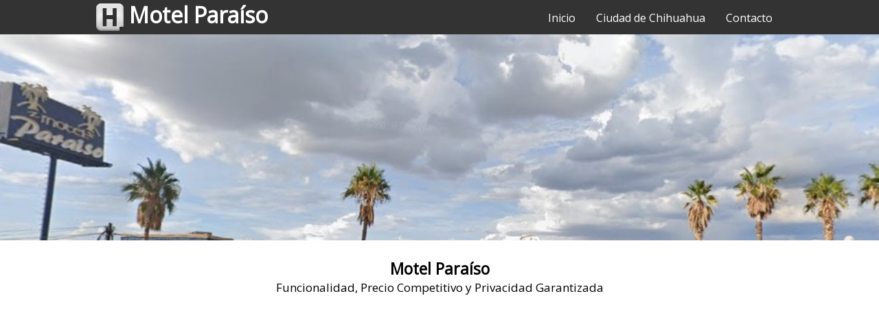

--- FILE ---
content_type: text/html
request_url: http://motelesenchihuahua.com/motelparaiso.html
body_size: 7490
content:
<!DOCTYPE html>
<html lang="es">
    <head>
        <title>Motel Paraíso Chihuahua, Precio Competitivo, Funcionalidad y Carr. Pedro Meoqui</title>
        <meta name="description" content="Motel Paraíso: Alojamiento funcional y discreto en la Carretera Pedro Meoqui. Tarifas accesibles, limpieza garantizada y cochera privada por habitación.">
		<meta name="author" content="motelesenchihuahua.com">
		<meta name="robots" content="index, follow">
        <meta charset="utf-8">
        <meta name="viewport" content="width=device-width, initial-scale=1.0, maximum-scale=1.0, user-scalable=no">
        <meta http-equiv="Content-Language" content="es-MX">
        <link rel="stylesheet" href="css/fontello.css">
        <link rel="stylesheet" href="css/estilos.css">
        
        <!-- Canonical -->
        <link rel="canonical" href="https://www.motelesenchihuahua.com/motelparaiso.html">
        
        <LINK REL="SHORTCUT ICON" HREF="https://www.motelesenchihuahua.com/logo.png">
        
        <!-- Global site tag (gtag.js) - Google Analytics -->
        <script async src="https://www.googletagmanager.com/gtag/js?id=UA-158192658-1"></script>
        <script>
        window.dataLayer = window.dataLayer || [];
        function gtag(){dataLayer.push(arguments);}
        gtag('js', new Date());
                
        gtag('config', 'UA-158192658-1');
        </script>
        
        <!-- código de anuncios automáticos labs -->
        <script async src="//pagead2.googlesyndication.com/pagead/js/adsbygoogle.js"></script> <script> (adsbygoogle = window.		        adsbygoogle || []).push({ google_ad_client: "ca-pub-3256026421962353", enable_page_level_ads: true }); </script>
        
        <!-- código de AdSense de anuncios automaticos -->
        <script async src="https://pagead2.googlesyndication.com/pagead/js/adsbygoogle.js?client=ca-pub-3256026421962353"
        crossorigin="anonymous"></script>
        

    </head>
    
    <body>
    
    <header>
        <div class="contenedor">
            <h1><img src="H.png" valign="middle" width="40" height="40" alt=""/> Motel Paraíso</h1>                   
            <input type="checkbox" id="menu-bar">
            <label class="icon-menu" for="menu-bar"></label>
            <nav
            class="menu">
            <a href="index.html">Inicio</a>
            <a href="chihuahua.html">Ciudad de Chihuahua</a>
            <a href="contacto.html">Contacto</a>
            </nav>
        </div>
    </header>
    
    <main>
        <section id="banner">
           <img src="/fotos/chihuahua/motelparaiso/motelparaiso.jpg">
        </section>
        
        <section id="hotel">
        
    	<h3>Motel Paraíso</h3>
        <p>Funcionalidad, Precio Competitivo y Privacidad Garantizada</p>
	    <br>
            
        <p>Motel Paraíso ofrece una opción de alojamiento funcional, discreto y con precios altamente competitivos. Ubicado en la Carretera Pedro Meoqui, es ideal para estancias breves o viajeros que buscan un descanso rápido sin comprometer la limpieza. Nuestro enfoque principal está en la funcionalidad, la privacidad a través de la cochera individual y el valor por su estancia.</p>
	    <br>

        <h3>Servicios de la Habitación</h3>
		<p>Cada habitación en Motel Paraíso ofrece el confort esencial. Incluye una recámara King Size y televisión por cable. Todas las habitaciones cuentan con baño privado con regadera y agua caliente.</p>
		<br>
            
        <h3>Servicios e Instalaciones</h3>
		<p>Para su total discreción, el motel cuenta con cochera privada por habitación. Nuestra instalación es reconocida por su limpieza constante y su excelente ubicación en la Colonia Fundadores.</p>
		<br>

		<h3>Tarifas</h3>
		<p>Desde $200 pesos habitación sencilla</p>
		<br>

		<h3>Contacto</h3>
		<p>Teléfono: 614 446 5487</p>
        <br>

		<h3>Ubicación</h3>
		<p>Pedro Meoqui-Chihuahua, Colonia Fundadores, Chihuahua, Chihuahua, México.</p>
    	<br>

		<div align="center">
		<iframe src="https://www.google.com/maps/embed?pb=!1m18!1m12!1m3!1d3501.7594598675387!2d-105.98710598262707!3d28.636970475953703!2m3!1f0!2f0!3f0!3m2!1i1024!2i768!4f13.1!3m3!1m2!1s0x86ea5ab17a6a8cff%3A0xa8055f423775326b!2sMotel%20Paraiso!5e0!3m2!1ses-419!2smx!4v1584557026874!5m2!1ses-419!2smx" width="100%" height="450" frameborder="0" style="border:0;" allowfullscreen="" aria-hidden="false" tabindex="0"></iframe>
		</div>
		<br>

</section>
        <div align="center">
		<script async src="//pagead2.googlesyndication.com/pagead/js/adsbygoogle.js"></script>
		<!-- San Agustinillo -->
		<ins class="adsbygoogle"
     	style="display:block"
     	data-ad-client="ca-pub-3256026421962353"
     	data-ad-slot="8147017056"
     	data-ad-format="auto"
     	data-full-width-responsive="true"></ins>
		<script>
		(adsbygoogle = window.adsbygoogle || []).push({});
		</script>
		</div>
        
        <br><br>
    
    <h3>Galería Fotográfica</h3>

        <section id="blog">
           <div class="contenedor">
              <article>
                  <p><img src="fotos/chihuahua/motelparaiso/motelparaiso.jpg"/></p>
              </article>
              <article>
                  <p><img src="fotos/chihuahua/motelparaiso/motelparaiso1.jpg"/></p>
              </article>
            </div>
        </section>
        
        <section id="info">
           <h3>Otros Servicios</h3>
            <div class="contenedor">
               <div class="info-otros">
                   <p><a href="http://www.hotelesdeoaxaca.com/paqueteguelaguetza1.html" target="_parent"><img src="img/otrospaquetes.jpg" /></a></p>
                   <h4>Paquete Guelaguetza 2026</h4>
               </div>
               <div class="info-otros">
                   <p><a href="http://www.horariosytarifasdeautobuses.com/" target="_blank"><img src="img/otrosautobuses.jpg" /></a></p>
                   <h4>Horarios de Autobuses</h4>
               </div>
               <div class="info-otros">
                   <p><a href="http://www.mezcalesdeoaxaca.com/" target="_blank"><img src="img/otrosmezcales.jpg" /></a></p>
                   <h4>Mezcales</h4>
               </div>
              <div class="info-otros">
                   <p><a href="http://www.ecoturismoenmexico.com/" target="_blank"><img src="img/otrosecoturismo.jpg" /></a></p>
                   <h4>Ecoturismo</h4>
               </div>
               <div class="info-otros">
                   <p><a href="http://www.mexicoysushoteles.com/" target="_blank"><img src="img/otrosmexico.jpg" /></a></p>
                   <h4>México y sus Hoteles</h4>
               </div>
               <div class="info-otros">
                   <p><a href="http://www.quecocinohoy.com.mx/" target="_blank"><img src="img/otrosquecocinohoy.jpg" /></a></p>
                   <h4>Que Cocino Hoy</h4>
               </div>
            </div>
         </section>
    </main>
    
    <footer>
        <div class="contenedor">
           <p class="copy">mexicoysushoteles@gmail.com, &copy;2026, <a href="sobrenosotros.html">Sobre Nosotros</a>, <a href="politicadeprivacidad.html">Política de Privacidad</a>, <a href="terminosycondiciones.html">Términos y Condiciones</a>, <a href="contacto.html">Contacto</a></p>
           <div class="sociales">
              <a class="icon-facebook" href="https://www.facebook.com/motelesenchihuahua/" target="_blank"></a>
           </div>
        </div>
    </footer>
    
    </body>
</html>

--- FILE ---
content_type: text/html; charset=utf-8
request_url: https://www.google.com/recaptcha/api2/aframe
body_size: 269
content:
<!DOCTYPE HTML><html><head><meta http-equiv="content-type" content="text/html; charset=UTF-8"></head><body><script nonce="84FZICQbL3-8_OG72GTZmA">/** Anti-fraud and anti-abuse applications only. See google.com/recaptcha */ try{var clients={'sodar':'https://pagead2.googlesyndication.com/pagead/sodar?'};window.addEventListener("message",function(a){try{if(a.source===window.parent){var b=JSON.parse(a.data);var c=clients[b['id']];if(c){var d=document.createElement('img');d.src=c+b['params']+'&rc='+(localStorage.getItem("rc::a")?sessionStorage.getItem("rc::b"):"");window.document.body.appendChild(d);sessionStorage.setItem("rc::e",parseInt(sessionStorage.getItem("rc::e")||0)+1);localStorage.setItem("rc::h",'1769957368499');}}}catch(b){}});window.parent.postMessage("_grecaptcha_ready", "*");}catch(b){}</script></body></html>

--- FILE ---
content_type: text/css
request_url: http://motelesenchihuahua.com/css/banner.css
body_size: 1034
content:
#banner {
    margin-top: 50px;
    position: relative;
}

#banner img {
    width: 100%;
    height: 100%;
}

#banner .contenedor {
    position: absolute;
    top: 50%;
    left: 50%;
    transform: translateX(-50%) translateY(-50%);
    color: #fff;
}

#banner h2 {
    font-size: 28px;
}

#banner a {
    display: block;
    width: 100px;
    color: #fff;
    text-decoration: none;
    padding: 7px;
    margin-top: 10px;
    border: 3px solid #fff
}

#banner a:hover {
    background: rgba(51,51,51,0.5);
}

@media (min-width:480px) {
    #banner h2 {
        font-size: 40px;
    }
    
    #banner a {
        margin-top: 25px;
    }
}

@media (min-width:768px) {
    #banner {
        height: 300px;
        overflow: hidden;
    }
    
    #banner img {
        height: auto;
        margin-top: -100px;
    }
} 

@media (min-width:1024px) {
    #banner img {
        height: auto;
        margin-top: -200px;
    }
}

@media (min-width:1920px) {
    #banner img {
        height: auto;
        margin-top: -400px;
    }
}



--- FILE ---
content_type: text/css
request_url: http://motelesenchihuahua.com/css/blog.css
body_size: 286
content:
#blog h3, h4 {
    text-align: center
}

#blog .contenedor {
    display: flex;
    justify-content: center;
    flex-wrap: wrap;
}

#blog article {
    margin: 15px;
}

#blog img {
    width: 100%;
    max-width: 400px;
    
}

#blog a {
	text-align: center;
	text-decoration: none;
	}

--- FILE ---
content_type: text/css
request_url: http://motelesenchihuahua.com/css/info.css
body_size: 459
content:
#info {
    background: #333;
    color: #fff;
    text-align: center;
    padding: 20px;
}

#info .contenedor {
    display: flex;
    flex-wrap: wrap;
    justify-content: center;
}

.info-otros {
    margin: 20px;
    
}

.info-otros img {
    width: 180px;
    height: 180px;
    border: 7px solid #fff;
}

@media (min-width:480px) {
    .info-otros {
        width: 40%;
    }
}

@media (min-width:1024px) {
    .info-otros {
        width: auto;
    }
}

--- FILE ---
content_type: text/css
request_url: http://motelesenchihuahua.com/css/galeria.css
body_size: 1641
content:
.slider {
    width: 95%;
    margin: auto;
    overflow: hidden;
}

.slider ul {
    display: flex;
    padding: 0;
    width: 2000%;
    
    animation: cambio 100s infinite alternate linear;
}

.slider li {
    width: 100%;
    list-style: none;
}

.slider img {
    width: 100%;
}

@keyframes cambio {
    0% {margin-left: 0;}
    4% {margin-left: 0;}
    
    5% {margin-left: -100%;}
    9% {margin-left: -100%;}
    
    10% {margin-left: -200%;}
    14% {margin-left: -200%;}
    
    15% {margin-left: -300%;}
    19% {margin-left: -300%;}
	
	20% {margin-left: -400%;}
    24% {margin-left: -400%;}
    
    25% {margin-left: -500%;}
    29% {margin-left: -500%;}
    
    30% {margin-left: -600%;}
    34% {margin-left: -600%;}
    
    35% {margin-left: -700%;}
    39% {margin-left: -700%;}
	
	40% {margin-left: -800%;}
    44% {margin-left: -800%;}
    
    45% {margin-left: -900%;}
    49% {margin-left: -900%;}
    
    50% {margin-left: -1000%;}
    54% {margin-left: -1000%;}
    
    55% {margin-left: -1100%;}
    59% {margin-left: -1100%;}
	
	60% {margin-left: -1200%;}
    64% {margin-left: -1200%;}
    
    65% {margin-left: -1300%;}
    69% {margin-left: -1300%;}
    
    70% {margin-left: -1400%;}
    74% {margin-left: -1400%;}
	
	75% {margin-left: -1500%;}
    79% {margin-left: -1500%;}
    
    80% {margin-left: -1600%;}
    84% {margin-left: -1600%;}
	
	85% {margin-left: -1700%;}
    89% {margin-left: -1700%;}
	
	90% {margin-left: -1800%;}
    94% {margin-left: -1800%;}
	
	95% {margin-left: -1900%;}
    100% {margin-left: -1900%;}

}

@media (min-width:1024px) {
    .slider {
        width: 75%;
    }
}